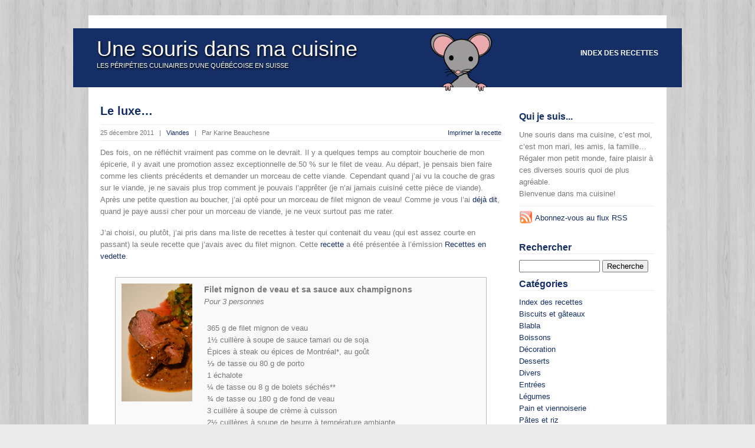

--- FILE ---
content_type: text/html; charset=UTF-8
request_url: https://cuisine.vsqc.net/?p=6933
body_size: 10659
content:
<!DOCTYPE html>
<html>
<head>
  <title>Une souris dans ma cuisine |   Le luxe&#8230;</title>
  <link rel="stylesheet" href="https://cuisine.vsqc.net/wp-content/themes/newlook/style.css" type="text/css"/>
  <meta name='robots' content='max-image-preview:large' />
<link rel="alternate" type="application/rss+xml" title="Une souris dans ma cuisine &raquo; Le luxe&#8230; Flux des commentaires" href="https://cuisine.vsqc.net/?feed=rss2&#038;p=6933" />
<link rel="alternate" title="oEmbed (JSON)" type="application/json+oembed" href="https://cuisine.vsqc.net/index.php?rest_route=%2Foembed%2F1.0%2Fembed&#038;url=https%3A%2F%2Fcuisine.vsqc.net%2F%3Fp%3D6933" />
<link rel="alternate" title="oEmbed (XML)" type="text/xml+oembed" href="https://cuisine.vsqc.net/index.php?rest_route=%2Foembed%2F1.0%2Fembed&#038;url=https%3A%2F%2Fcuisine.vsqc.net%2F%3Fp%3D6933&#038;format=xml" />
<style id='wp-img-auto-sizes-contain-inline-css' type='text/css'>
img:is([sizes=auto i],[sizes^="auto," i]){contain-intrinsic-size:3000px 1500px}
/*# sourceURL=wp-img-auto-sizes-contain-inline-css */
</style>
<style id='wp-emoji-styles-inline-css' type='text/css'>

	img.wp-smiley, img.emoji {
		display: inline !important;
		border: none !important;
		box-shadow: none !important;
		height: 1em !important;
		width: 1em !important;
		margin: 0 0.07em !important;
		vertical-align: -0.1em !important;
		background: none !important;
		padding: 0 !important;
	}
/*# sourceURL=wp-emoji-styles-inline-css */
</style>
<style id='wp-block-library-inline-css' type='text/css'>
:root{--wp-block-synced-color:#7a00df;--wp-block-synced-color--rgb:122,0,223;--wp-bound-block-color:var(--wp-block-synced-color);--wp-editor-canvas-background:#ddd;--wp-admin-theme-color:#007cba;--wp-admin-theme-color--rgb:0,124,186;--wp-admin-theme-color-darker-10:#006ba1;--wp-admin-theme-color-darker-10--rgb:0,107,160.5;--wp-admin-theme-color-darker-20:#005a87;--wp-admin-theme-color-darker-20--rgb:0,90,135;--wp-admin-border-width-focus:2px}@media (min-resolution:192dpi){:root{--wp-admin-border-width-focus:1.5px}}.wp-element-button{cursor:pointer}:root .has-very-light-gray-background-color{background-color:#eee}:root .has-very-dark-gray-background-color{background-color:#313131}:root .has-very-light-gray-color{color:#eee}:root .has-very-dark-gray-color{color:#313131}:root .has-vivid-green-cyan-to-vivid-cyan-blue-gradient-background{background:linear-gradient(135deg,#00d084,#0693e3)}:root .has-purple-crush-gradient-background{background:linear-gradient(135deg,#34e2e4,#4721fb 50%,#ab1dfe)}:root .has-hazy-dawn-gradient-background{background:linear-gradient(135deg,#faaca8,#dad0ec)}:root .has-subdued-olive-gradient-background{background:linear-gradient(135deg,#fafae1,#67a671)}:root .has-atomic-cream-gradient-background{background:linear-gradient(135deg,#fdd79a,#004a59)}:root .has-nightshade-gradient-background{background:linear-gradient(135deg,#330968,#31cdcf)}:root .has-midnight-gradient-background{background:linear-gradient(135deg,#020381,#2874fc)}:root{--wp--preset--font-size--normal:16px;--wp--preset--font-size--huge:42px}.has-regular-font-size{font-size:1em}.has-larger-font-size{font-size:2.625em}.has-normal-font-size{font-size:var(--wp--preset--font-size--normal)}.has-huge-font-size{font-size:var(--wp--preset--font-size--huge)}.has-text-align-center{text-align:center}.has-text-align-left{text-align:left}.has-text-align-right{text-align:right}.has-fit-text{white-space:nowrap!important}#end-resizable-editor-section{display:none}.aligncenter{clear:both}.items-justified-left{justify-content:flex-start}.items-justified-center{justify-content:center}.items-justified-right{justify-content:flex-end}.items-justified-space-between{justify-content:space-between}.screen-reader-text{border:0;clip-path:inset(50%);height:1px;margin:-1px;overflow:hidden;padding:0;position:absolute;width:1px;word-wrap:normal!important}.screen-reader-text:focus{background-color:#ddd;clip-path:none;color:#444;display:block;font-size:1em;height:auto;left:5px;line-height:normal;padding:15px 23px 14px;text-decoration:none;top:5px;width:auto;z-index:100000}html :where(.has-border-color){border-style:solid}html :where([style*=border-top-color]){border-top-style:solid}html :where([style*=border-right-color]){border-right-style:solid}html :where([style*=border-bottom-color]){border-bottom-style:solid}html :where([style*=border-left-color]){border-left-style:solid}html :where([style*=border-width]){border-style:solid}html :where([style*=border-top-width]){border-top-style:solid}html :where([style*=border-right-width]){border-right-style:solid}html :where([style*=border-bottom-width]){border-bottom-style:solid}html :where([style*=border-left-width]){border-left-style:solid}html :where(img[class*=wp-image-]){height:auto;max-width:100%}:where(figure){margin:0 0 1em}html :where(.is-position-sticky){--wp-admin--admin-bar--position-offset:var(--wp-admin--admin-bar--height,0px)}@media screen and (max-width:600px){html :where(.is-position-sticky){--wp-admin--admin-bar--position-offset:0px}}

/*# sourceURL=wp-block-library-inline-css */
</style><style id='global-styles-inline-css' type='text/css'>
:root{--wp--preset--aspect-ratio--square: 1;--wp--preset--aspect-ratio--4-3: 4/3;--wp--preset--aspect-ratio--3-4: 3/4;--wp--preset--aspect-ratio--3-2: 3/2;--wp--preset--aspect-ratio--2-3: 2/3;--wp--preset--aspect-ratio--16-9: 16/9;--wp--preset--aspect-ratio--9-16: 9/16;--wp--preset--color--black: #000000;--wp--preset--color--cyan-bluish-gray: #abb8c3;--wp--preset--color--white: #ffffff;--wp--preset--color--pale-pink: #f78da7;--wp--preset--color--vivid-red: #cf2e2e;--wp--preset--color--luminous-vivid-orange: #ff6900;--wp--preset--color--luminous-vivid-amber: #fcb900;--wp--preset--color--light-green-cyan: #7bdcb5;--wp--preset--color--vivid-green-cyan: #00d084;--wp--preset--color--pale-cyan-blue: #8ed1fc;--wp--preset--color--vivid-cyan-blue: #0693e3;--wp--preset--color--vivid-purple: #9b51e0;--wp--preset--gradient--vivid-cyan-blue-to-vivid-purple: linear-gradient(135deg,rgb(6,147,227) 0%,rgb(155,81,224) 100%);--wp--preset--gradient--light-green-cyan-to-vivid-green-cyan: linear-gradient(135deg,rgb(122,220,180) 0%,rgb(0,208,130) 100%);--wp--preset--gradient--luminous-vivid-amber-to-luminous-vivid-orange: linear-gradient(135deg,rgb(252,185,0) 0%,rgb(255,105,0) 100%);--wp--preset--gradient--luminous-vivid-orange-to-vivid-red: linear-gradient(135deg,rgb(255,105,0) 0%,rgb(207,46,46) 100%);--wp--preset--gradient--very-light-gray-to-cyan-bluish-gray: linear-gradient(135deg,rgb(238,238,238) 0%,rgb(169,184,195) 100%);--wp--preset--gradient--cool-to-warm-spectrum: linear-gradient(135deg,rgb(74,234,220) 0%,rgb(151,120,209) 20%,rgb(207,42,186) 40%,rgb(238,44,130) 60%,rgb(251,105,98) 80%,rgb(254,248,76) 100%);--wp--preset--gradient--blush-light-purple: linear-gradient(135deg,rgb(255,206,236) 0%,rgb(152,150,240) 100%);--wp--preset--gradient--blush-bordeaux: linear-gradient(135deg,rgb(254,205,165) 0%,rgb(254,45,45) 50%,rgb(107,0,62) 100%);--wp--preset--gradient--luminous-dusk: linear-gradient(135deg,rgb(255,203,112) 0%,rgb(199,81,192) 50%,rgb(65,88,208) 100%);--wp--preset--gradient--pale-ocean: linear-gradient(135deg,rgb(255,245,203) 0%,rgb(182,227,212) 50%,rgb(51,167,181) 100%);--wp--preset--gradient--electric-grass: linear-gradient(135deg,rgb(202,248,128) 0%,rgb(113,206,126) 100%);--wp--preset--gradient--midnight: linear-gradient(135deg,rgb(2,3,129) 0%,rgb(40,116,252) 100%);--wp--preset--font-size--small: 13px;--wp--preset--font-size--medium: 20px;--wp--preset--font-size--large: 36px;--wp--preset--font-size--x-large: 42px;--wp--preset--spacing--20: 0.44rem;--wp--preset--spacing--30: 0.67rem;--wp--preset--spacing--40: 1rem;--wp--preset--spacing--50: 1.5rem;--wp--preset--spacing--60: 2.25rem;--wp--preset--spacing--70: 3.38rem;--wp--preset--spacing--80: 5.06rem;--wp--preset--shadow--natural: 6px 6px 9px rgba(0, 0, 0, 0.2);--wp--preset--shadow--deep: 12px 12px 50px rgba(0, 0, 0, 0.4);--wp--preset--shadow--sharp: 6px 6px 0px rgba(0, 0, 0, 0.2);--wp--preset--shadow--outlined: 6px 6px 0px -3px rgb(255, 255, 255), 6px 6px rgb(0, 0, 0);--wp--preset--shadow--crisp: 6px 6px 0px rgb(0, 0, 0);}:where(.is-layout-flex){gap: 0.5em;}:where(.is-layout-grid){gap: 0.5em;}body .is-layout-flex{display: flex;}.is-layout-flex{flex-wrap: wrap;align-items: center;}.is-layout-flex > :is(*, div){margin: 0;}body .is-layout-grid{display: grid;}.is-layout-grid > :is(*, div){margin: 0;}:where(.wp-block-columns.is-layout-flex){gap: 2em;}:where(.wp-block-columns.is-layout-grid){gap: 2em;}:where(.wp-block-post-template.is-layout-flex){gap: 1.25em;}:where(.wp-block-post-template.is-layout-grid){gap: 1.25em;}.has-black-color{color: var(--wp--preset--color--black) !important;}.has-cyan-bluish-gray-color{color: var(--wp--preset--color--cyan-bluish-gray) !important;}.has-white-color{color: var(--wp--preset--color--white) !important;}.has-pale-pink-color{color: var(--wp--preset--color--pale-pink) !important;}.has-vivid-red-color{color: var(--wp--preset--color--vivid-red) !important;}.has-luminous-vivid-orange-color{color: var(--wp--preset--color--luminous-vivid-orange) !important;}.has-luminous-vivid-amber-color{color: var(--wp--preset--color--luminous-vivid-amber) !important;}.has-light-green-cyan-color{color: var(--wp--preset--color--light-green-cyan) !important;}.has-vivid-green-cyan-color{color: var(--wp--preset--color--vivid-green-cyan) !important;}.has-pale-cyan-blue-color{color: var(--wp--preset--color--pale-cyan-blue) !important;}.has-vivid-cyan-blue-color{color: var(--wp--preset--color--vivid-cyan-blue) !important;}.has-vivid-purple-color{color: var(--wp--preset--color--vivid-purple) !important;}.has-black-background-color{background-color: var(--wp--preset--color--black) !important;}.has-cyan-bluish-gray-background-color{background-color: var(--wp--preset--color--cyan-bluish-gray) !important;}.has-white-background-color{background-color: var(--wp--preset--color--white) !important;}.has-pale-pink-background-color{background-color: var(--wp--preset--color--pale-pink) !important;}.has-vivid-red-background-color{background-color: var(--wp--preset--color--vivid-red) !important;}.has-luminous-vivid-orange-background-color{background-color: var(--wp--preset--color--luminous-vivid-orange) !important;}.has-luminous-vivid-amber-background-color{background-color: var(--wp--preset--color--luminous-vivid-amber) !important;}.has-light-green-cyan-background-color{background-color: var(--wp--preset--color--light-green-cyan) !important;}.has-vivid-green-cyan-background-color{background-color: var(--wp--preset--color--vivid-green-cyan) !important;}.has-pale-cyan-blue-background-color{background-color: var(--wp--preset--color--pale-cyan-blue) !important;}.has-vivid-cyan-blue-background-color{background-color: var(--wp--preset--color--vivid-cyan-blue) !important;}.has-vivid-purple-background-color{background-color: var(--wp--preset--color--vivid-purple) !important;}.has-black-border-color{border-color: var(--wp--preset--color--black) !important;}.has-cyan-bluish-gray-border-color{border-color: var(--wp--preset--color--cyan-bluish-gray) !important;}.has-white-border-color{border-color: var(--wp--preset--color--white) !important;}.has-pale-pink-border-color{border-color: var(--wp--preset--color--pale-pink) !important;}.has-vivid-red-border-color{border-color: var(--wp--preset--color--vivid-red) !important;}.has-luminous-vivid-orange-border-color{border-color: var(--wp--preset--color--luminous-vivid-orange) !important;}.has-luminous-vivid-amber-border-color{border-color: var(--wp--preset--color--luminous-vivid-amber) !important;}.has-light-green-cyan-border-color{border-color: var(--wp--preset--color--light-green-cyan) !important;}.has-vivid-green-cyan-border-color{border-color: var(--wp--preset--color--vivid-green-cyan) !important;}.has-pale-cyan-blue-border-color{border-color: var(--wp--preset--color--pale-cyan-blue) !important;}.has-vivid-cyan-blue-border-color{border-color: var(--wp--preset--color--vivid-cyan-blue) !important;}.has-vivid-purple-border-color{border-color: var(--wp--preset--color--vivid-purple) !important;}.has-vivid-cyan-blue-to-vivid-purple-gradient-background{background: var(--wp--preset--gradient--vivid-cyan-blue-to-vivid-purple) !important;}.has-light-green-cyan-to-vivid-green-cyan-gradient-background{background: var(--wp--preset--gradient--light-green-cyan-to-vivid-green-cyan) !important;}.has-luminous-vivid-amber-to-luminous-vivid-orange-gradient-background{background: var(--wp--preset--gradient--luminous-vivid-amber-to-luminous-vivid-orange) !important;}.has-luminous-vivid-orange-to-vivid-red-gradient-background{background: var(--wp--preset--gradient--luminous-vivid-orange-to-vivid-red) !important;}.has-very-light-gray-to-cyan-bluish-gray-gradient-background{background: var(--wp--preset--gradient--very-light-gray-to-cyan-bluish-gray) !important;}.has-cool-to-warm-spectrum-gradient-background{background: var(--wp--preset--gradient--cool-to-warm-spectrum) !important;}.has-blush-light-purple-gradient-background{background: var(--wp--preset--gradient--blush-light-purple) !important;}.has-blush-bordeaux-gradient-background{background: var(--wp--preset--gradient--blush-bordeaux) !important;}.has-luminous-dusk-gradient-background{background: var(--wp--preset--gradient--luminous-dusk) !important;}.has-pale-ocean-gradient-background{background: var(--wp--preset--gradient--pale-ocean) !important;}.has-electric-grass-gradient-background{background: var(--wp--preset--gradient--electric-grass) !important;}.has-midnight-gradient-background{background: var(--wp--preset--gradient--midnight) !important;}.has-small-font-size{font-size: var(--wp--preset--font-size--small) !important;}.has-medium-font-size{font-size: var(--wp--preset--font-size--medium) !important;}.has-large-font-size{font-size: var(--wp--preset--font-size--large) !important;}.has-x-large-font-size{font-size: var(--wp--preset--font-size--x-large) !important;}
/*# sourceURL=global-styles-inline-css */
</style>

<style id='classic-theme-styles-inline-css' type='text/css'>
/*! This file is auto-generated */
.wp-block-button__link{color:#fff;background-color:#32373c;border-radius:9999px;box-shadow:none;text-decoration:none;padding:calc(.667em + 2px) calc(1.333em + 2px);font-size:1.125em}.wp-block-file__button{background:#32373c;color:#fff;text-decoration:none}
/*# sourceURL=/wp-includes/css/classic-themes.min.css */
</style>
<link rel="https://api.w.org/" href="https://cuisine.vsqc.net/index.php?rest_route=/" /><link rel="alternate" title="JSON" type="application/json" href="https://cuisine.vsqc.net/index.php?rest_route=/wp/v2/posts/6933" /><link rel="EditURI" type="application/rsd+xml" title="RSD" href="https://cuisine.vsqc.net/xmlrpc.php?rsd" />
<meta name="generator" content="WordPress 6.9" />
<link rel="canonical" href="https://cuisine.vsqc.net/?p=6933" />
<link rel='shortlink' href='https://cuisine.vsqc.net/?p=6933' />
  <!-- ?php include_once("analytics.php") ?-->
</head>
<body>
  <div id="wrapper">

    <div id="top-bar" ></div>

    <!-- header -->
    <header id="header">
      <div id="header-inner">

        <!-- id logo-->
        <div id="logo">
          <h1 id="site-title">
            <a href="https://cuisine.vsqc.net/" title="Une souris dans ma cuisine - Les péripéties culinaires d&#039;une Québécoise en Suisse" rel="home">Une souris dans ma cuisine</a>
          </h1>
          <p class="site_tagline">Les péripéties culinaires d&#039;une Québécoise en Suisse</p>
        </div > <!-- END logo-->

        <!-- navigation -->
        <nav id="main-nav" >
          <ul class="nav">
            	<li class="cat-item cat-item-1"><a href="https://cuisine.vsqc.net/?cat=1">Index des recettes</a>
</li>
          </ul>
        </nav><!-- END navigation -->

      </div>
    </header><!-- END header -->

    <div id="content-wrapper">
            
      <div id="content">
                

      
        <!-- post -->
        <div class="post">
          <h2><a href="https://cuisine.vsqc.net/?p=6933" title="Le luxe&#8230;">Le luxe&#8230;</a></h2>
    
          <div class="post-meta">

            <div class="post-meta-right"> 
              <a href="https://cuisine.vsqc.net/?page_id=251&amp;id=6933" title="" target="_blank">Imprimer la recette</a></div>
              25 décembre 2011 &nbsp; | &nbsp; <a href="https://cuisine.vsqc.net/?cat=18" rel="category">Viandes</a> &nbsp; | &nbsp;  
              Par Karine Beauchesne               
            </div>		

          <div class="contenttext">
            <p>Des fois, on ne réfléchit vraiment pas comme on le devrait. Il y a quelques temps au comptoir boucherie de mon épicerie, il y avait une promotion assez exceptionnelle de 50 % sur le filet de veau. Au départ, je pensais bien faire comme les clients précédents et demander un morceau de cette viande. Cependant quand j&rsquo;ai vu la couche de gras sur le viande, je ne savais plus trop comment je pouvais l&rsquo;apprêter (je n&rsquo;ai jamais cuisiné cette pièce de viande). Après une petite question au boucher, j&rsquo;ai opté pour un morceau de filet mignon de veau! Comme je vous l&rsquo;ai <a href="https://cuisine.vsqc.net/?p=4065">déjà dit</a>, quand je paye aussi cher pour un morceau de viande, je ne veux surtout pas me rater.</p>
<p>J&rsquo;ai choisi, ou plutôt, j&rsquo;ai pris dans ma liste de recettes à tester qui contenait du veau (qui est assez courte en passant) la seule recette que j&rsquo;avais avec du filet mignon. Cette <a href="http://www.canalvie.com/cuisine/recette/2353/mignons-de-veau-sauce-aux-champignons/" target="_blank">recette</a> a été présentée à l&rsquo;émission <a href="http://www.canalvie.com/emissions/recettes-en-vedette/" target="_blank">Recettes en vedette</a>.</p>

<div class="recettebody">

	<img decoding="async" class="imgrecette" src="https://cuisine.vsqc.net/wp-content/galerie/2011/2011.11/mignon_veau_champignon_petit.JPG" alt="Mignons de veau" title="Mignons de veau" />
	<div class="recettetitle">
		<strong>Filet mignon de veau et sa sauce aux champignons</strong>
		<br><em>Pour 3 personnes</em>
		<div class="ingredients">
			<br>365 g de filet mignon de veau
<br>1½ cuillère à soupe de sauce tamari ou de soja
<br>Épices à steak ou épices de Montréal*, au goût
<br>⅓ de tasse ou 80 g de porto
<br>1 échalote
<br>¼ de tasse ou 8 g de bolets séchés**
<br>¾ de tasse ou 180 g de fond de veau
<br>3 cuillère à soupe de crème à cuisson
<br>2½ cuillères à soupe de beurre à température ambiante
<br>½ cuillère à soupe de farine
<br>1 cuillère à soupe d&rsquo;huile végétale
<br>Sel et poivre
		</div>
	</div>
	
	<div class="recette">
		<p>Préchauffer le four à 180°C (350°F).</p>
<p>Hacher finement l&rsquo;échalote. Dans un petit bol, mélanger ½ cuillère à soupe de beurre avec la farine pour réaliser un beurre manié. Réserver.</p>
<p>Dans un bol, mélanger la sauce tamari (ou de soja) avec les épices à steak. Déposer le filet de veau dans ce mélange et le laisser mariner environ 5 minutes***.</p>
<p>Dans une poêle, faire fondre le beurre restant avec l&rsquo;huile. Quand les corps gras sont bien chauds, faire saisir le filet de veau sur tous les côtés. Déposer la viande sur une plaque de cuisson et enfourner. Cuire pendant 18 minutes. À la sortie du four, déposer la viande sur une assiette, la recouvrir de papier d&rsquo;aluminium et laisser reposer pendant 5 minutes.</p>
		<div class="imginline2" >
			<a href="https://cuisine.vsqc.net/wp-content/galerie/2011/2011.11/mignon_veau_champignon_01.JPG" >
				<img decoding="async" class="imginline2" src="https://cuisine.vsqc.net/wp-content/galerie/2011/2011.11/mignon_veau_champignon_01.JPG" alt="Filet mignon de veau et sa sauce aux champignons" title="Filet mignon de veau et sa sauce aux champignons" />
			</a>
		</div>
<p>Dans la poêle qui a servi à cuire la viande, faire revenir l&rsquo;échalote. Quand l&rsquo;échalote est translucide, déglacer la poêle avec le porto. Ajouter le fond de veau et les champignons séchés. Laisser mijoter quelques minutes. Verser la crème et incorporer peu à peu le beurre manié jusqu&rsquo;à ce que la sauce soit nappante. Saler et poivrer.</p>
<p>Découper la viande et servir avec la sauce aux champignons.</p>
<p>*Utiliser votre mélange d&rsquo;épice habituelle pour assaisonner les viandes rouges. Vous pouvez remplacer les épices à steak par de la moutarde en poudre.
<br>**Il est possible d&rsquo;utiliser d&rsquo;autres champignons séchés. Vous pouvez également les remplacer par 2 ou 3 portobellos frais que vous ferez revenir quelques minutes avant d&rsquo;ajouter l&rsquo;échalote et de poursuivre la recette.
<br>***Dans la recette originale, il n&rsquo;y avait pas d&rsquo;indication pour le temps de marinage. Vu la qualité de la viande, j&rsquo;ai préféré ne pas la faire mariner trop longtemps. Je l&rsquo;ai juste enrobé de la préparation pour l&rsquo;assaisonner.</p>
	</div>
</div>
<p>N&rsquo;est-ce pas un joli repas pour Noël? Je vous souhaite de joyeuses fêtes!</p>          </div>

    <div class="post-meta" id="post-meta-bottom" >
      <div class="post-meta-right">
        <a href="https://cuisine.vsqc.net/?p=6933#comments">Commentaires: 2</a>      </div>
      Mots-clés: <a href="https://cuisine.vsqc.net/?tag=champignons" rel="tag">champignons</a>, <a href="https://cuisine.vsqc.net/?tag=porto" rel="tag">porto</a>, <a href="https://cuisine.vsqc.net/?tag=sauce-soja" rel="tag">sauce soja</a>, <a href="https://cuisine.vsqc.net/?tag=sauce-tamari" rel="tag">sauce tamari</a><br />    </div>
    
    
        </div> <!-- END post -->
  
                    
        <div class="wp-pagenavi">
          <div class="alignleft"><a href="https://cuisine.vsqc.net/?p=7116" rel="prev">&laquo; Un dessert de Noël bien sucré&#8230;</a></div>
          <div class="alignright"><a href="https://cuisine.vsqc.net/?p=7384" rel="next">Il fallait que j&rsquo;y revienne&#8230; &raquo; </a></div>
        </div>

      <div class="post-separator"></div>

      <div id="comments">



      <h2>2 commentaires</h2>

      <ol class="commentlist">
                    <li class="the-comment">

                        <img alt='' src='https://secure.gravatar.com/avatar/bec68ccca89b83d3b040da4c09fff1d7166924371297b3f648b76dc559383e3b?s=60&#038;d=mm&#038;r=g' srcset='https://secure.gravatar.com/avatar/bec68ccca89b83d3b040da4c09fff1d7166924371297b3f648b76dc559383e3b?s=120&#038;d=mm&#038;r=g 2x' class='avatar avatar-60 photo' height='60' width='60' loading='lazy' decoding='async'/>
                                                <div class="comment-box">
                            <a href="http://latetedanslechaudron.blogspot.com" class="url" rel="ugc external nofollow">Melanie A.</a>                            <span class="comment-meta">
                                2 janvier 2012                            </span>
                            <div class="comment-text"><p><p>C&rsquo;est un magnifique repas de Noël, je te l&rsquo;accorde.  Comme toi je n&rsquo;aime pas rater des plats qui contiennent des ingrédients si dispendieux.  Mais ce que je déteste le plus c&rsquo;est servir ce genre de plat à des gens qui n&rsquo;en apprécient pas la valeur.  Je te jure qu&rsquo;on m&rsquo;a déjà fait le coup de mettre du ketchup Heinz sur un filet d&rsquo;agneau!!</p>
</p></div>
                        </div>				

        </li><!-- #comment-## -->
            <li class="the-comment">

                        <img alt='' src='https://secure.gravatar.com/avatar/d873fa2842a24bfc29d645d7cfea355ff981662c016ed8646275d46d4b37e6ac?s=60&#038;d=mm&#038;r=g' srcset='https://secure.gravatar.com/avatar/d873fa2842a24bfc29d645d7cfea355ff981662c016ed8646275d46d4b37e6ac?s=120&#038;d=mm&#038;r=g 2x' class='avatar avatar-60 photo' height='60' width='60' loading='lazy' decoding='async'/>
                                                <div class="comment-box">
                            <a href="https://cuisine.vsqc.net" class="url" rel="ugc">Karine</a>                            <span class="comment-meta">
                                3 janvier 2012                            </span>
                            <div class="comment-text"><p><p>J&rsquo;avoue que je serais assez désappointée si quelqu&rsquo;un mettait du ketchup sur une telle viande&#8230; si au moins, c&rsquo;était du ketchup maison!</p>
</p></div>
                        </div>				

        </li><!-- #comment-## -->
 
      </ol>


	<div id="respond" class="comment-respond">
		<h3 id="reply-title" class="comment-reply-title">Laisser un commentaire <small><a rel="nofollow" id="cancel-comment-reply-link" href="/?p=6933#respond" style="display:none;">Annuler la réponse</a></small></h3><form action="https://cuisine.vsqc.net/wp-comments-post.php" method="post" id="commentform" class="comment-form"><p class="comment-form-comment"><label for="comment">Votre commentaire :</label><textarea id="comment" name="comment" cols="75" rows="6" aria-required="true"></textarea></p><p class="comment-form-author"><label for="author">Nom</label> <span class="required">*</span> : </br><input id="author" name="author" type="text" value="" size="30" /></p>
<p class="comment-form-email"><label for="email">Courriel</label> <span class="required">*</span> : </br><input id="email" name="email" type="text" value="" size="30" /></p>
<p class="comment-form-url"><label for="url">Site Web</label> : </br><input id="url" name="url" type="text" value="" size="30" /></p>
<p class="comment-form-cookies-consent"><input id="wp-comment-cookies-consent" name="wp-comment-cookies-consent" type="checkbox" value="yes" /> <label for="wp-comment-cookies-consent">Enregistrer mon nom, mon e-mail et mon site dans le navigateur pour mon prochain commentaire.</label></p>
<p class="form-submit"><input name="submit" type="submit" id="submit" class="submit" value="Laisser un commentaire" /> <input type='hidden' name='comment_post_ID' value='6933' id='comment_post_ID' />
<input type='hidden' name='comment_parent' id='comment_parent' value='0' />
</p><p style="display: none;"><input type="hidden" id="akismet_comment_nonce" name="akismet_comment_nonce" value="3c08a54d9e" /></p><p style="display: none !important;" class="akismet-fields-container" data-prefix="ak_"><label>&#916;<textarea name="ak_hp_textarea" cols="45" rows="8" maxlength="100"></textarea></label><input type="hidden" id="ak_js_1" name="ak_js" value="5"/><script>document.getElementById( "ak_js_1" ).setAttribute( "value", ( new Date() ).getTime() );</script></p></form>	</div><!-- #respond -->
	
      </div>


      </div><!-- END content -->
        
        <!-- sidebar -->
        <div id="sidebar">

          <h2>Qui je suis...</h2>
          Une souris dans ma cuisine, c’est moi, c’est mon mari, les amis, la famille… <br/>
          Régaler mon petit monde, faire plaisir à ces diverses souris quoi de plus agréable. <br/>
          Bienvenue dans ma cuisine!

          <h2></h2>
          <a class="feedlink" href="https://cuisine.vsqc.net/?feed=rss2">Abonnez-vous au flux RSS</a>
          <br/><br/>

          <h2>Rechercher</h2>
          <form method="search" id="search" action="/">
  <div>
    <input type="text" size="15" value="" name="s" id="s" />
    <input type="submit" id="searchsubmit" value="Recherche" />
  </div>
</form>
          <h2>Catégories</h2>
          <ul>
            	<li class="cat-item cat-item-1"><a href="https://cuisine.vsqc.net/?cat=1">Index des recettes</a>
</li>
            	<li class="cat-item cat-item-2"><a href="https://cuisine.vsqc.net/?cat=2">Biscuits et gâteaux</a>
</li>
	<li class="cat-item cat-item-3"><a href="https://cuisine.vsqc.net/?cat=3">Blabla</a>
</li>
	<li class="cat-item cat-item-4"><a href="https://cuisine.vsqc.net/?cat=4">Boissons</a>
</li>
	<li class="cat-item cat-item-5"><a href="https://cuisine.vsqc.net/?cat=5">Décoration</a>
</li>
	<li class="cat-item cat-item-6"><a href="https://cuisine.vsqc.net/?cat=6">Desserts</a>
</li>
	<li class="cat-item cat-item-7"><a href="https://cuisine.vsqc.net/?cat=7">Divers</a>
</li>
	<li class="cat-item cat-item-8"><a href="https://cuisine.vsqc.net/?cat=8">Entrées</a>
</li>
	<li class="cat-item cat-item-10"><a href="https://cuisine.vsqc.net/?cat=10">Légumes</a>
</li>
	<li class="cat-item cat-item-11"><a href="https://cuisine.vsqc.net/?cat=11">Pain et viennoiserie</a>
</li>
	<li class="cat-item cat-item-12"><a href="https://cuisine.vsqc.net/?cat=12">Pâtes et riz</a>
</li>
	<li class="cat-item cat-item-13"><a href="https://cuisine.vsqc.net/?cat=13">Plats végétariens</a>
</li>
	<li class="cat-item cat-item-14"><a href="https://cuisine.vsqc.net/?cat=14">Poissons et crustacés</a>
</li>
	<li class="cat-item cat-item-15"><a href="https://cuisine.vsqc.net/?cat=15">Recettes sans&#8230;</a>
</li>
	<li class="cat-item cat-item-16"><a href="https://cuisine.vsqc.net/?cat=16">Soupes et veloutés</a>
</li>
	<li class="cat-item cat-item-17"><a href="https://cuisine.vsqc.net/?cat=17">Suisse</a>
</li>
	<li class="cat-item cat-item-18"><a href="https://cuisine.vsqc.net/?cat=18">Viandes</a>
</li>
	<li class="cat-item cat-item-19"><a href="https://cuisine.vsqc.net/?cat=19">Volailles</a>
</li>
          </ul>

          <h2>Archives</h2>
          <ul>
            	<li><a href='https://cuisine.vsqc.net/?m=202601'>janvier 2026</a></li>
	<li><a href='https://cuisine.vsqc.net/?m=202512'>décembre 2025</a></li>
	<li><a href='https://cuisine.vsqc.net/?m=202511'>novembre 2025</a></li>
	<li><a href='https://cuisine.vsqc.net/?m=202510'>octobre 2025</a></li>
	<li><a href='https://cuisine.vsqc.net/?m=202509'>septembre 2025</a></li>
	<li><a href='https://cuisine.vsqc.net/?m=202508'>août 2025</a></li>
	<li><a href='https://cuisine.vsqc.net/?m=202507'>juillet 2025</a></li>
	<li><a href='https://cuisine.vsqc.net/?m=202506'>juin 2025</a></li>
	<li><a href='https://cuisine.vsqc.net/?m=202505'>mai 2025</a></li>
	<li><a href='https://cuisine.vsqc.net/?m=202504'>avril 2025</a></li>
	<li><a href='https://cuisine.vsqc.net/?m=202503'>mars 2025</a></li>
	<li><a href='https://cuisine.vsqc.net/?m=202502'>février 2025</a></li>
          </ul>

          <h2>Mots-clés</h2>
          <a href="https://cuisine.vsqc.net/?tag=ail" class="tag-cloud-link tag-link-24 tag-link-position-1" style="font-size: 16.966292134831pt;" aria-label="ail (210 recettes)">ail</a>
<a href="https://cuisine.vsqc.net/?tag=amandes" class="tag-cloud-link tag-link-26 tag-link-position-2" style="font-size: 15.865168539326pt;" aria-label="amandes (175 recettes)">amandes</a>
<a href="https://cuisine.vsqc.net/?tag=basilic" class="tag-cloud-link tag-link-42 tag-link-position-3" style="font-size: 8.9438202247191pt;" aria-label="basilic (63 recettes)">basilic</a>
<a href="https://cuisine.vsqc.net/?tag=cannelle" class="tag-cloud-link tag-link-55 tag-link-position-4" style="font-size: 13.505617977528pt;" aria-label="cannelle (125 recettes)">cannelle</a>
<a href="https://cuisine.vsqc.net/?tag=carotte" class="tag-cloud-link tag-link-61 tag-link-position-5" style="font-size: 9.7303370786517pt;" aria-label="carotte (72 recettes)">carotte</a>
<a href="https://cuisine.vsqc.net/?tag=chocolat" class="tag-cloud-link tag-link-68 tag-link-position-6" style="font-size: 22pt;" aria-label="chocolat (436 recettes)">chocolat</a>
<a href="https://cuisine.vsqc.net/?tag=ciboulette" class="tag-cloud-link tag-link-72 tag-link-position-7" style="font-size: 8.7865168539326pt;" aria-label="ciboulette (62 recettes)">ciboulette</a>
<a href="https://cuisine.vsqc.net/?tag=citron" class="tag-cloud-link tag-link-73 tag-link-position-8" style="font-size: 17.438202247191pt;" aria-label="citron (224 recettes)">citron</a>
<a href="https://cuisine.vsqc.net/?tag=curry" class="tag-cloud-link tag-link-92 tag-link-position-9" style="font-size: 8.7865168539326pt;" aria-label="curry (62 recettes)">curry</a>
<a href="https://cuisine.vsqc.net/?tag=fraise" class="tag-cloud-link tag-link-119 tag-link-position-10" style="font-size: 10.359550561798pt;" aria-label="fraise (78 recettes)">fraise</a>
<a href="https://cuisine.vsqc.net/?tag=fromage" class="tag-cloud-link tag-link-122 tag-link-position-11" style="font-size: 8.314606741573pt;" aria-label="fromage (58 recettes)">fromage</a>
<a href="https://cuisine.vsqc.net/?tag=gingembre" class="tag-cloud-link tag-link-128 tag-link-position-12" style="font-size: 12.561797752809pt;" aria-label="gingembre (108 recettes)">gingembre</a>
<a href="https://cuisine.vsqc.net/?tag=levure" class="tag-cloud-link tag-link-159 tag-link-position-13" style="font-size: 11.932584269663pt;" aria-label="levure (100 recettes)">levure</a>
<a href="https://cuisine.vsqc.net/?tag=lime" class="tag-cloud-link tag-link-161 tag-link-position-14" style="font-size: 8pt;" aria-label="lime (55 recettes)">lime</a>
<a href="https://cuisine.vsqc.net/?tag=miel" class="tag-cloud-link tag-link-178 tag-link-position-15" style="font-size: 14.292134831461pt;" aria-label="miel (141 recettes)">miel</a>
<a href="https://cuisine.vsqc.net/?tag=moutarde" class="tag-cloud-link tag-link-183 tag-link-position-16" style="font-size: 10.674157303371pt;" aria-label="moutarde (83 recettes)">moutarde</a>
<a href="https://cuisine.vsqc.net/?tag=moutarde-de-dijon" class="tag-cloud-link tag-link-184 tag-link-position-17" style="font-size: 12.089887640449pt;" aria-label="moutarde de dijon (102 recettes)">moutarde de dijon</a>
<a href="https://cuisine.vsqc.net/?tag=noisettes" class="tag-cloud-link tag-link-190 tag-link-position-18" style="font-size: 10.202247191011pt;" aria-label="noisettes (77 recettes)">noisettes</a>
<a href="https://cuisine.vsqc.net/?tag=oignon" class="tag-cloud-link tag-link-198 tag-link-position-19" style="font-size: 16.651685393258pt;" aria-label="oignon (200 recettes)">oignon</a>
<a href="https://cuisine.vsqc.net/?tag=orange" class="tag-cloud-link tag-link-199 tag-link-position-20" style="font-size: 10.674157303371pt;" aria-label="orange (82 recettes)">orange</a>
<a href="https://cuisine.vsqc.net/?tag=pacanes" class="tag-cloud-link tag-link-203 tag-link-position-21" style="font-size: 8.314606741573pt;" aria-label="pacanes (58 recettes)">pacanes</a>
<a href="https://cuisine.vsqc.net/?tag=paprika" class="tag-cloud-link tag-link-207 tag-link-position-22" style="font-size: 10.516853932584pt;" aria-label="paprika (81 recettes)">paprika</a>
<a href="https://cuisine.vsqc.net/?tag=persil" class="tag-cloud-link tag-link-215 tag-link-position-23" style="font-size: 9.2584269662921pt;" aria-label="persil (67 recettes)">persil</a>
<a href="https://cuisine.vsqc.net/?tag=piment" class="tag-cloud-link tag-link-218 tag-link-position-24" style="font-size: 8pt;" aria-label="piment (55 recettes)">piment</a>
<a href="https://cuisine.vsqc.net/?tag=pomme" class="tag-cloud-link tag-link-231 tag-link-position-25" style="font-size: 12.561797752809pt;" aria-label="pomme (109 recettes)">pomme</a>
<a href="https://cuisine.vsqc.net/?tag=sauce-soja" class="tag-cloud-link tag-link-264 tag-link-position-26" style="font-size: 13.191011235955pt;" aria-label="sauce soja (120 recettes)">sauce soja</a>
<a href="https://cuisine.vsqc.net/?tag=sirop-derable" class="tag-cloud-link tag-link-275 tag-link-position-27" style="font-size: 12.876404494382pt;" aria-label="sirop d&#039;érable (115 recettes)">sirop d&#039;érable</a>
<a href="https://cuisine.vsqc.net/?tag=thym" class="tag-cloud-link tag-link-288 tag-link-position-28" style="font-size: 11.14606741573pt;" aria-label="thym (88 recettes)">thym</a>
<a href="https://cuisine.vsqc.net/?tag=vanille" class="tag-cloud-link tag-link-291 tag-link-position-29" style="font-size: 20.741573033708pt;" aria-label="vanille (363 recettes)">vanille</a>
<a href="https://cuisine.vsqc.net/?tag=vin" class="tag-cloud-link tag-link-294 tag-link-position-30" style="font-size: 9.4157303370787pt;" aria-label="vin (68 recettes)">vin</a>          <br/>

          <h2>Muffin-Monday</h2>
          <a href="https://cuisine.vsqc.net/?p=4560"><img src="https://cuisine.vsqc.net/wp-content/uploads/2011/02/mm24_petit.JPG" alt="Muffin Monday 24" title="Muffin Monday 24" width=190 height=148 /></a>
          <br/><br/>
          <ul>
            <li><a href="https://cuisine.vsqc.net/?p=4560">MM24 : c’est parti! </a></li>
            <li><a href="https://cuisine.vsqc.net/?p=4691">MM24 : Récapitulatif</a></li>
            <li><a href="https://cuisine.vsqc.net/?p=5491">MM24 : les résultats!</a></li>
          </ul>

          <h2>Blogs culinaires</h2>
          <ul>
                      </ul>

          <h2>Admin</h2>
          <ul>
                        <li><a href="https://cuisine.vsqc.net/wp-login.php">Connexion</a></li>
                      </ul>

        </div> <!-- END sidebar -->

    			
			    <div id="footer"> <script type="text/javascript" src="https://cuisine.vsqc.net/wp-includes/js/comment-reply.min.js?ver=6.9" id="comment-reply-js" async="async" data-wp-strategy="async" fetchpriority="low"></script>
<script defer type="text/javascript" src="https://cuisine.vsqc.net/wp-content/plugins/akismet/_inc/akismet-frontend.js?ver=1765015276" id="akismet-frontend-js"></script>
<script id="wp-emoji-settings" type="application/json">
{"baseUrl":"https://s.w.org/images/core/emoji/17.0.2/72x72/","ext":".png","svgUrl":"https://s.w.org/images/core/emoji/17.0.2/svg/","svgExt":".svg","source":{"concatemoji":"https://cuisine.vsqc.net/wp-includes/js/wp-emoji-release.min.js?ver=6.9"}}
</script>
<script type="module">
/* <![CDATA[ */
/*! This file is auto-generated */
const a=JSON.parse(document.getElementById("wp-emoji-settings").textContent),o=(window._wpemojiSettings=a,"wpEmojiSettingsSupports"),s=["flag","emoji"];function i(e){try{var t={supportTests:e,timestamp:(new Date).valueOf()};sessionStorage.setItem(o,JSON.stringify(t))}catch(e){}}function c(e,t,n){e.clearRect(0,0,e.canvas.width,e.canvas.height),e.fillText(t,0,0);t=new Uint32Array(e.getImageData(0,0,e.canvas.width,e.canvas.height).data);e.clearRect(0,0,e.canvas.width,e.canvas.height),e.fillText(n,0,0);const a=new Uint32Array(e.getImageData(0,0,e.canvas.width,e.canvas.height).data);return t.every((e,t)=>e===a[t])}function p(e,t){e.clearRect(0,0,e.canvas.width,e.canvas.height),e.fillText(t,0,0);var n=e.getImageData(16,16,1,1);for(let e=0;e<n.data.length;e++)if(0!==n.data[e])return!1;return!0}function u(e,t,n,a){switch(t){case"flag":return n(e,"\ud83c\udff3\ufe0f\u200d\u26a7\ufe0f","\ud83c\udff3\ufe0f\u200b\u26a7\ufe0f")?!1:!n(e,"\ud83c\udde8\ud83c\uddf6","\ud83c\udde8\u200b\ud83c\uddf6")&&!n(e,"\ud83c\udff4\udb40\udc67\udb40\udc62\udb40\udc65\udb40\udc6e\udb40\udc67\udb40\udc7f","\ud83c\udff4\u200b\udb40\udc67\u200b\udb40\udc62\u200b\udb40\udc65\u200b\udb40\udc6e\u200b\udb40\udc67\u200b\udb40\udc7f");case"emoji":return!a(e,"\ud83e\u1fac8")}return!1}function f(e,t,n,a){let r;const o=(r="undefined"!=typeof WorkerGlobalScope&&self instanceof WorkerGlobalScope?new OffscreenCanvas(300,150):document.createElement("canvas")).getContext("2d",{willReadFrequently:!0}),s=(o.textBaseline="top",o.font="600 32px Arial",{});return e.forEach(e=>{s[e]=t(o,e,n,a)}),s}function r(e){var t=document.createElement("script");t.src=e,t.defer=!0,document.head.appendChild(t)}a.supports={everything:!0,everythingExceptFlag:!0},new Promise(t=>{let n=function(){try{var e=JSON.parse(sessionStorage.getItem(o));if("object"==typeof e&&"number"==typeof e.timestamp&&(new Date).valueOf()<e.timestamp+604800&&"object"==typeof e.supportTests)return e.supportTests}catch(e){}return null}();if(!n){if("undefined"!=typeof Worker&&"undefined"!=typeof OffscreenCanvas&&"undefined"!=typeof URL&&URL.createObjectURL&&"undefined"!=typeof Blob)try{var e="postMessage("+f.toString()+"("+[JSON.stringify(s),u.toString(),c.toString(),p.toString()].join(",")+"));",a=new Blob([e],{type:"text/javascript"});const r=new Worker(URL.createObjectURL(a),{name:"wpTestEmojiSupports"});return void(r.onmessage=e=>{i(n=e.data),r.terminate(),t(n)})}catch(e){}i(n=f(s,u,c,p))}t(n)}).then(e=>{for(const n in e)a.supports[n]=e[n],a.supports.everything=a.supports.everything&&a.supports[n],"flag"!==n&&(a.supports.everythingExceptFlag=a.supports.everythingExceptFlag&&a.supports[n]);var t;a.supports.everythingExceptFlag=a.supports.everythingExceptFlag&&!a.supports.flag,a.supports.everything||((t=a.source||{}).concatemoji?r(t.concatemoji):t.wpemoji&&t.twemoji&&(r(t.twemoji),r(t.wpemoji)))});
//# sourceURL=https://cuisine.vsqc.net/wp-includes/js/wp-emoji-loader.min.js
/* ]]> */
</script>
 Copyright &copy; 2026 - Une souris dans ma cuisine  </div>

        </div><!-- END #content-wrapper -->

    </div><!-- END #wrapper -->

	</body>
</html>

--- FILE ---
content_type: text/css
request_url: https://cuisine.vsqc.net/wp-content/themes/newlook/style.css
body_size: 2458
content:
/*
Theme Name: Newlook
Theme URI: http://cuisine.vsqc.net/
Description: 
Version: 1.0
Author: David Lambiel
*/

/* ----------------- RESET ----------------- */

	html, body, div, span, applet, object, iframe, h1, h2, h3, h4, h5, h6, p, blockquote, pre, a, abbr, acronym, address, big, cite, code, del, dfn, img, ins, kbd, q, s, samp, small, strike, sub, sup, tt, var, b, u, i, center, dl, dt, dd, ol, ul, li, fieldset, form, label, legend, table, caption, tbody, tfoot, thead, tr, th, td, article, aside, canvas, details, embed, figure, figcaption, footer, header, hgroup, menu, nav, output, ruby, section, summary, time, mark, audio, video {
		margin: 0;
		padding: 0;
		border: 0;
		font-size: 100%;
		font: inherit;
		vertical-align: baseline; }
	article, aside, details, figcaption, figure, footer, header, hgroup, menu, nav, section {
		display: block; }
	body {
		line-height: 1; }
	a {
		text-decoration: none;}
	ol, ul {
		list-style: none; }
	blockquote, q {
		quotes: none; }
	blockquote:before, blockquote:after,
	q:before, q:after {
		content: '';
		content: none; }
    table {
        max-width: 100%;
        background-color: transparent;
        border-collapse: collapse;
        border-spacing: 0;
        margin: 12px 0;
    }
    table th, table td {
        padding: 5px 8px;
        line-height: 20px;
        text-align: left;
        vertical-align: top;
        border-bottom: 1px solid #dddddd;
    }
    table th {
        color: #ffffff; 
        border-bottom: none;
        font-weight: 600;
    }

/* ----------------- MAIN ----------------- */

body {
	/*background-color: #ebebeb; /* #f9f9f9 d8d8d8 */
	background: #ebebeb url(images/background.png) 0 0 repeat;
  font: 13px/20px "Open Sans", Arial, sans-serif;
	color: #797979;
	-webkit-font-smoothing: antialiased; /* Fix for webkit rendering */
	-webkit-text-size-adjust: 100%;
  -ms-word-wrap: break-word;
  word-wrap: break-word;
} 

/* #Links */
    a {
       transition: color 150ms linear;
        -moz-transition: color 150ms linear;
        -webkit-transition: color 150ms linear;
        -o-transition: color 150ms linear;
    }
	a, a:visited { color: #152f66; text-decoration: none; outline: 0; }
	a:hover { color: #055a75; text-decoration: none; outline: 0; }
	p a, p a:visited { line-height: inherit; }

/* ----------------- HEADER ----------------- */

#header {
  background: #152f66;
	min-height: 100px;
	position: relative;
	display: block;
	width: 952px;
	left: -46px;
	padding: 0 40px;
}

#top-bar {
  overflow: hidden;
  margin-bottom: 12px;
}

#header-inner {
  /*display: inline-block;*/
  width: 100%;
}

#logo {
  width:670px;
  height:100px;
  background:url(images/mouse.png) right 7px no-repeat;
  padding: 5px 0;
  float: left;
  color: #ffffff;
  text-shadow: 1px 2px 3px #000000;
}

#site-title {
  margin:20px 0 0 0;
}

#logo h1 a {
	color: #ffffff;
	text-decoration: none;
	font-weight: normal;
  font-size: 36px;
}

#logo .site_tagline {
  text-transform: uppercase;
  font-size: 11px;
  font-variant: normal;
  margin: 0;
}

#main-nav {
  float: right;
  position: relative;
  z-index: 500;
  margin-top: 32px;
}

#main-nav a {
  text-transform: uppercase;
  color: #ffffff; 
  font-size:12px; 
  font-weight:600; 
  text-transform:uppercase; 
  text-align:center; 
  text-decoration:none;
}

/* ----------------- CONTENT ----------------- */

#content {
  margin:-10px 0 10px 0;
  float: left;
  width: 680px;
  clear: both;
}

.idx-head {
	margin-top:20px;
}

/* ----------------- BANNER ----------------- */

.banner {
  padding:18px 0 0 12px;
}
.banner-entry {}

.banner-entry img {
	padding-left:10px; 
	border: none;
}

.banner-footer {
  width:90%; 
  margin:0 auto; 
  margin-bottom:0px; 
  color:#333; 
  clear:both; 
  padding-bottom:8px;
}

/* ----------------- LOOP ----------------- */

#wrapper {
	width: 940px;
	margin: 26px auto;
	padding: 10px 20px;
	background-color: #ffffff;
	clear: both; 
}

#content-wrapper {
padding: 20px 0 0;
clear: both;
}

.archiveheader {
	color: #152f66;
	text-decoration: none;
	font-weight: bold;
  font-size: 24px;
}

#content h2 a {
	color: #152f66;
	text-decoration: none;
	font-weight: bold;
  font-size: 20px;
}

#content p {
  margin:0 0 16px;
}

.post {
  margin:10px 0 10px 0;
}

.post-meta {
  margin: 10px 0 10px 0;
  font-size: 11px;
  padding: 3px 0px;
  overflow: hidden;
  border-top: 1px solid #ededed;
  border-bottom: 1px solid #ededed;
}

.post-meta-right { float:right; }

#post-meta-bottom {
  border-bottom: none;
}

.post-separator {
  border-top:2px solid #bbb;
  width:90%;
  margin:20px auto;
  clear:both;
}

.idx-separator {
  border-bottom: 1px solid #bbb;
  width: 95%;
  margin: 0px auto;
  padding-top: 15px;
  clear: both;
}

/* ----------------- RECETTE ----------------- */

.recettebody {background-color: #f9f9f9; margin:25px; padding:10px; border:1px solid #bbb; overflow:auto; clear:both; }
.imgrecette { width: 120px; height:200px; float:left; /*padding-bottom:10px;*/ }
.recettetitle {float:left; margin-left:10px; padding-left:10px; }
.recettetitle strong {font-weight:bold; font-size: 1.1em;}
.ingredients { padding:5px; width:360px; }
.recette { clear:both; padding-top:10px; }
.divinline { width:80%; margin: 15px auto 20px auto; }
.imginline { width:430px; height:322px; margin: 10px auto 20px auto; }
.imginline2 { width:430px; height:287px; margin: 10px auto 20px auto;}

/* ----------------- PAGINATION ----------------- */
.wp-pagenavi {
  margin: 10px 0px 20px 0px;
  padding-bottom: 10px;
}
.wp-pagenavi a  {
  border: 1px solid #f2f2f2; 
  padding: 4px 8px;
  font-weight:bold;
}

.alignleft {
	display: inline;
	float: left;
}
.alignright {
	display: inline;
	float: right;
}


/* ----------------- COMMENTS ----------------- */

#comments {
	margin: 10px 0;
	overflow: hidden;
}

#comments h2 {
	color: #152f66;
	text-decoration: none;
	font-weight: bold;
	font-size: 20px;
	margin-bottom: 10px;
}

.commentlist {
	list-style-type: none;
	margin: 0;
	padding: 0;
}

.commentlist .the-comment {
	border-bottom: 1px solid #ededed;
	margin: 0 0 20px;
	overflow: hidden;
	padding: 0 0 12px;
}

.commentlist img.avatar {
	float: left;
	margin: 0 10px 0 0;
	padding: 3px;
}

.comment-box {
	overflow: hidden;
}

.comment-meta {
	float: right;
}

.comment-text {
	clear: both;
	margin: 6px 0;
}

.comment-text p{
	margin: 12px 0;
}

.comment-form textarea {
	display: block;
	border: 1px solid #e6e6e6;
}

#comment-form p.form-submit, form p {
	overflow: hidden;
}

.comment-reply-title {
	color: #152f66;
	text-decoration: none;
	font-weight: bold;
  font-size: 20px;
  margin-bottom: 10px;
}

/* ----------------- SIDEBAR ----------------- */

#sidebar {
  float: right;
  width: 230px;
  font-family: "Open Sans", Arial, sans-serif;
}

#sidebar h2 {
  border-bottom: 1px solid #ededed;
  margin-bottom : 10px;
  margin-top : 10px;
  color: #152f66;
  font-weight: 700;
  font-size: 16px;
}

.feedlink {
	padding:10px 0 8px 27px; /* margin:10px 0 10px 0;*/
	/*font-size:12px; */
	height:24px;
	background:url(images/feed.png) center left no-repeat;
}

/* ----------------- FOOTER ----------------- */

#footer {
  background: #152f66;
	position: relative;
	display: block;
	width: 952px;
	left: -46px;
	padding: 6px 40px;
  clear:both;
  color: #ffffff;
	text-decoration: none;
	text-align: center;
	font-weight: normal;
}

/* Impression */
#bodyprint { background:none; font:84% Tahoma,Verdana,Arial,sans-serif; line-height:1.3em; text-align:left; margin-left:10px;}
.print { font-size:90%; float:left; clear:left; text-align: left; width:635px; margin:0; }
.recetteprint { margin:25px; padding:10px; border:1px solid #bbb; overflow:auto;}
.headleftprint { float:left; }
.headrightprint { float:right; }

.print p {
  margin:0 0 16px;
}

.imgindex { width: 60px; height:100px; float:left; padding: 10px 10px 0 0; }
.leftindex {float:left; clear:both; padding-top:15px;}

/* WP image align and caption classes */
/*.center {display:block; margin-left:auto; margin-right:auto;}*/
img.aligncenter {display:block; margin-left:auto; margin-right:auto; margin-bottom: 16px; }
img.alignright {padding:4px; margin:0 0 2px 7px; display:inline;}
img.alignleft {padding:4px; margin:0 7px 2px 0; display:inline;}
